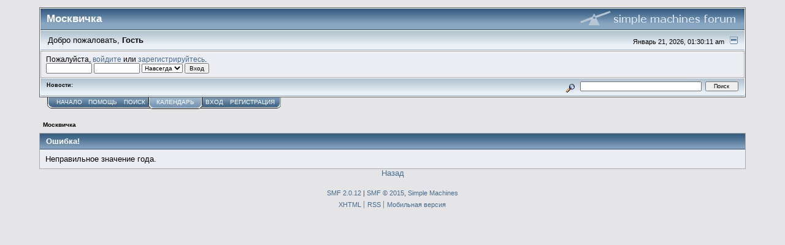

--- FILE ---
content_type: text/html; charset=UTF-8
request_url: http://forum.moscvichka.ru/index.php?PHPSESSID=vrfrfu7fgnqjqtkq8u6dntfn30&action=calendar
body_size: 2802
content:
<!DOCTYPE html PUBLIC "-//W3C//DTD XHTML 1.0 Transitional//EN" "http://www.w3.org/TR/xhtml1/DTD/xhtml1-transitional.dtd">
<html xmlns="http://www.w3.org/1999/xhtml"><head>
	<link rel="stylesheet" type="text/css" href="http://forum.moscvichka.ru/Themes/core/css/index.css?fin20" />
	<link rel="stylesheet" type="text/css" href="http://forum.moscvichka.ru/Themes/core/css/webkit.css" />
	<script type="text/javascript" src="http://forum.moscvichka.ru/Themes/default/scripts/script.js?fin20"></script>
	<script type="text/javascript" src="http://forum.moscvichka.ru/Themes/core/scripts/theme.js?fin20"></script>
	<script type="text/javascript"><!-- // --><![CDATA[
		var smf_theme_url = "http://forum.moscvichka.ru/Themes/core";
		var smf_default_theme_url = "http://forum.moscvichka.ru/Themes/default";
		var smf_images_url = "http://forum.moscvichka.ru/Themes/core/images";
		var smf_scripturl = "http://forum.moscvichka.ru/index.php?PHPSESSID=vrfrfu7fgnqjqtkq8u6dntfn30&amp;";
		var smf_iso_case_folding = false;
		var smf_charset = "UTF-8";
		var ajax_notification_text = "Загружается...";
		var ajax_notification_cancel_text = "Отменить";
	// ]]></script>
	<meta http-equiv="Content-Type" content="text/html; charset=UTF-8" />
	<meta name="description" content="Календарь" />
	<meta name="keywords" content="красота, здоровье, мода, стиль, дети, семья, хобби, распродажа, куда пойти, отношения, похудение, клуб, рецепты, мастер-класс, звезды" />
	<title>Календарь</title>
	<meta name="robots" content="noindex" />
	<link rel="help" href="http://forum.moscvichka.ru/index.php?PHPSESSID=vrfrfu7fgnqjqtkq8u6dntfn30&amp;action=help" />
	<link rel="search" href="http://forum.moscvichka.ru/index.php?PHPSESSID=vrfrfu7fgnqjqtkq8u6dntfn30&amp;action=search" />
	<link rel="contents" href="http://forum.moscvichka.ru/index.php?PHPSESSID=vrfrfu7fgnqjqtkq8u6dntfn30&amp;" />
	<link rel="alternate" type="application/rss+xml" title="Москвичка - RSS" href="http://forum.moscvichka.ru/index.php?PHPSESSID=vrfrfu7fgnqjqtkq8u6dntfn30&amp;type=rss;action=.xml" />
</head>
<body>
<div id="mainframe" style="width: 90%">
	<div class="tborder">
		<div class="catbg">
			<img class="floatright" id="smflogo" src="http://forum.moscvichka.ru/Themes/core/images/smflogo.gif" alt="Simple Machines Forum" />
			<h1 id="forum_name">Москвичка
			</h1>
		</div>
		<ul id="greeting_section" class="reset titlebg2">
			<li id="time" class="smalltext floatright">
				Январь 21, 2026, 01:30:11 am
				<img id="upshrink" src="http://forum.moscvichka.ru/Themes/core/images/upshrink.gif" alt="*" title="Свернуть/Развернуть" align="bottom" style="display: none;" />
			</li>
			<li id="name">Добро пожаловать, <em>Гость</em></li>
		</ul>
		<div id="user_section" class="bordercolor">
			<div class="windowbg2 clearfix">
				<script type="text/javascript" src="http://forum.moscvichka.ru/Themes/default/scripts/sha1.js"></script>
				<form class="windowbg" id="guest_form" action="http://forum.moscvichka.ru/index.php?PHPSESSID=vrfrfu7fgnqjqtkq8u6dntfn30&amp;action=login2" method="post" accept-charset="UTF-8"  onsubmit="hashLoginPassword(this, '4586186d91b76c4d0dd9ef1df3366dce');">
					Пожалуйста, <a href="http://forum.moscvichka.ru/index.php?PHPSESSID=vrfrfu7fgnqjqtkq8u6dntfn30&amp;action=login">войдите</a> или <a href="http://forum.moscvichka.ru/index.php?PHPSESSID=vrfrfu7fgnqjqtkq8u6dntfn30&amp;action=register">зарегистрируйтесь</a>.<br />
					<input type="text" name="user" size="10" class="input_text" />
					<input type="password" name="passwrd" size="10" class="input_password" />
					<select name="cookielength">
						<option value="60">1 час</option>
						<option value="1440">1 день</option>
						<option value="10080">1 неделя</option>
						<option value="43200">1 месяц</option>
						<option value="-1" selected="selected">Навсегда</option>
					</select>
					<input type="submit" value="Вход" class="button_submit" /><br />
					
					<input type="hidden" name="hash_passwrd" value="" />
				</form>
			</div>
		</div>
		<div id="news_section" class="titlebg2 clearfix">
			<form class="floatright" id="search_form" action="http://forum.moscvichka.ru/index.php?PHPSESSID=vrfrfu7fgnqjqtkq8u6dntfn30&amp;action=search2" method="post" accept-charset="UTF-8">
				<a href="http://forum.moscvichka.ru/index.php?PHPSESSID=vrfrfu7fgnqjqtkq8u6dntfn30&amp;action=search;advanced" title="Расширенный поиск"><img id="advsearch" src="http://forum.moscvichka.ru/Themes/core/images/filter.gif" align="middle" alt="Расширенный поиск" /></a>
				<input type="text" name="search" value="" style="width: 190px;" class="input_text" />&nbsp;
				<input type="submit" name="submit" value="Поиск" style="width: 11ex;" class="button_submit" />
				<input type="hidden" name="advanced" value="0" />
			</form>
			<div id="random_news"><h3>Новости:</h3><p></p></div>
		</div>
	</div>
	<script type="text/javascript"><!-- // --><![CDATA[
		var oMainHeaderToggle = new smc_Toggle({
			bToggleEnabled: true,
			bCurrentlyCollapsed: false,
			aSwappableContainers: [
				'user_section',
				'news_section'
			],
			aSwapImages: [
				{
					sId: 'upshrink',
					srcExpanded: smf_images_url + '/upshrink.gif',
					altExpanded: 'Свернуть/Развернуть',
					srcCollapsed: smf_images_url + '/upshrink2.gif',
					altCollapsed: 'Свернуть/Развернуть'
				}
			],
			oThemeOptions: {
				bUseThemeSettings: false,
				sOptionName: 'collapse_header',
				sSessionVar: 'e26d499c1b',
				sSessionId: '4586186d91b76c4d0dd9ef1df3366dce'
			},
			oCookieOptions: {
				bUseCookie: true,
				sCookieName: 'upshrink'
			}
		});
	// ]]></script>
	<div class="main_menu">
		<ul class="reset clearfix">
			<li id="button_home">
				<a title="Начало" href="http://forum.moscvichka.ru/index.php?PHPSESSID=vrfrfu7fgnqjqtkq8u6dntfn30&amp;">
					<span>Начало</span>
				</a>
			</li>
			<li id="button_help">
				<a title="Помощь" href="http://forum.moscvichka.ru/index.php?PHPSESSID=vrfrfu7fgnqjqtkq8u6dntfn30&amp;action=help">
					<span>Помощь</span>
				</a>
			</li>
			<li id="button_search">
				<a title="Поиск" href="http://forum.moscvichka.ru/index.php?PHPSESSID=vrfrfu7fgnqjqtkq8u6dntfn30&amp;action=search">
					<span>Поиск</span>
				</a>
			</li>
			<li id="button_calendar" class="active">
				<a title="Календарь" href="http://forum.moscvichka.ru/index.php?PHPSESSID=vrfrfu7fgnqjqtkq8u6dntfn30&amp;action=calendar">
					<span><em>Календарь</em></span>
				</a>
			</li>
			<li id="button_login">
				<a title="Вход" href="http://forum.moscvichka.ru/index.php?PHPSESSID=vrfrfu7fgnqjqtkq8u6dntfn30&amp;action=login">
					<span>Вход</span>
				</a>
			</li>
			<li id="button_register" class="last">
				<a title="Регистрация" href="http://forum.moscvichka.ru/index.php?PHPSESSID=vrfrfu7fgnqjqtkq8u6dntfn30&amp;action=register">
					<span>Регистрация</span>
				</a>
			</li>
		</ul>
	</div>
	<ul class="linktree" id="linktree_upper">
		<li class="last">
			<a href="http://forum.moscvichka.ru/index.php?PHPSESSID=vrfrfu7fgnqjqtkq8u6dntfn30&amp;"><span>Москвичка</span></a>
		</li>
	</ul>
	<div id="bodyarea">
	<div id="fatal_error">
		<div class="cat_bar">
			<h3 class="catbg">
				Ошибка!
			</h3>
		</div>
		<div class="windowbg">
			<span class="topslice"><span></span></span>
			<div class="padding">Неправильное значение года.</div>
			<span class="botslice"><span></span></span>
		</div>
	</div>
	<div class="centertext"><a href="javascript:history.go(-1)">Назад</a></div>
	</div>
	<div id="footerarea" class="headerpadding topmargin clearfix">
		<ul class="reset smalltext">
			<li class="copyright">
			<span class="smalltext" style="display: inline; visibility: visible; font-family: Verdana, Arial, sans-serif;"><a href="http://forum.moscvichka.ru/index.php?PHPSESSID=vrfrfu7fgnqjqtkq8u6dntfn30&amp;action=credits" title="Simple Machines Forum" target="_blank" class="new_win">SMF 2.0.12</a> |
 <a href="http://www.simplemachines.org/about/smf/license.php" title="License" target="_blank" class="new_win">SMF &copy; 2015</a>, <a href="http://www.simplemachines.org" title="Simple Machines" target="_blank" class="new_win">Simple Machines</a>
			</span></li>
			<li><a id="button_xhtml" href="http://validator.w3.org/check?uri=referer" target="_blank" class="new_win" title="Valid XHTML 1.0!"><span>XHTML</span></a></li>
			<li><a id="button_rss" href="http://forum.moscvichka.ru/index.php?PHPSESSID=vrfrfu7fgnqjqtkq8u6dntfn30&amp;action=.xml;type=rss" class="new_win"><span>RSS</span></a></li>
			<li class="last"><a id="button_wap2" href="http://forum.moscvichka.ru/index.php?PHPSESSID=vrfrfu7fgnqjqtkq8u6dntfn30&amp;wap2" class="new_win"><span>Мобильная версия</span></a></li>
		</ul>
	</div>
</div>
</body></html>